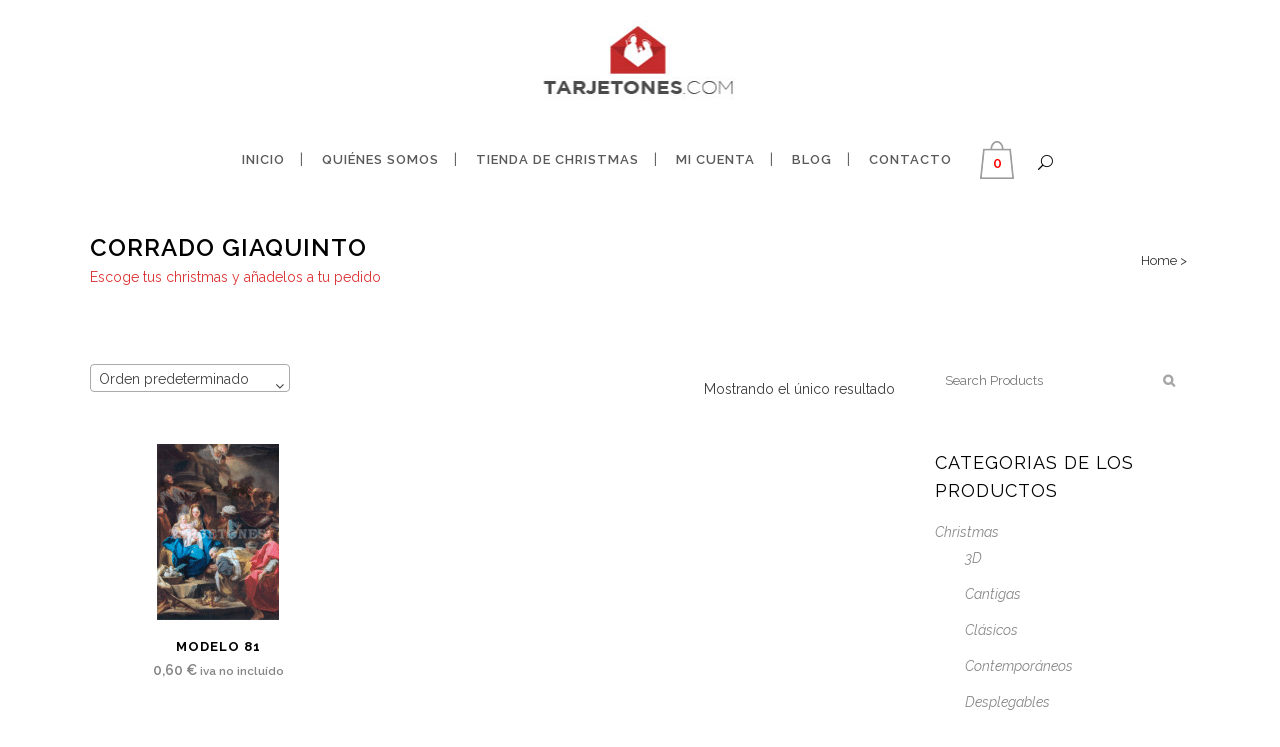

--- FILE ---
content_type: text/html; charset=UTF-8
request_url: http://navidad-tarjetas.com/etiqueta/corrado-giaquinto/
body_size: 13603
content:

<!DOCTYPE html>
<html lang="es" prefix="og: http://ogp.me/ns#">
<head>
	<meta charset="UTF-8" />
	
	<title>Corrado Giaquinto Archivos | Tarjetones.com</title>

				<meta name="viewport" content="width=device-width,initial-scale=1,user-scalable=no">
		
	<link rel="profile" href="http://gmpg.org/xfn/11" />
	<link rel="pingback" href="" />
	<link rel="shortcut icon" type="image/x-icon" href="http://navidad-tarjetas.com/wp-content/uploads/2014/12/cropped-slider_tarjetones-com.png">
	<link rel="apple-touch-icon" href="http://navidad-tarjetas.com/wp-content/uploads/2014/12/cropped-slider_tarjetones-com.png"/>
	<link href='//fonts.googleapis.com/css?family=Raleway:100,200,300,400,500,600,700,800,900,300italic,400italic|Raleway:100,200,300,400,500,600,700,800,900,300italic,400italic|Alef:100,200,300,400,500,600,700,800,900,300italic,400italic&subset=latin,latin-ext' rel='stylesheet' type='text/css'>
<script type="application/javascript">var QodeAjaxUrl = "http://navidad-tarjetas.com/wp-admin/admin-ajax.php"</script><meta name='robots' content='max-image-preview:large' />
	<style>img:is([sizes="auto" i], [sizes^="auto," i]) { contain-intrinsic-size: 3000px 1500px }</style>
	
<!-- This site is optimized with the Yoast SEO plugin v7.2 - https://yoast.com/wordpress/plugins/seo/ -->
<link rel="canonical" href="http://navidad-tarjetas.com/etiqueta/corrado-giaquinto/" />
<meta property="og:locale" content="es_ES" />
<meta property="og:type" content="object" />
<meta property="og:title" content="Corrado Giaquinto Archivos | Tarjetones.com" />
<meta property="og:url" content="http://navidad-tarjetas.com/etiqueta/corrado-giaquinto/" />
<meta property="og:site_name" content="Tarjetones.com" />
<meta name="twitter:card" content="summary" />
<meta name="twitter:title" content="Corrado Giaquinto Archivos | Tarjetones.com" />
<script type='application/ld+json'>{"@context":"https:\/\/schema.org","@type":"Person","url":"http:\/\/navidad-tarjetas.com\/","sameAs":[],"@id":"#person","name":"Javier Sanchez"}</script>
<!-- / Yoast SEO plugin. -->

<link rel='dns-prefetch' href='//fonts.googleapis.com' />
<link rel="alternate" type="application/rss+xml" title="Tarjetones.com &raquo; Feed" href="http://navidad-tarjetas.com/feed/" />
<link rel="alternate" type="application/rss+xml" title="Tarjetones.com &raquo; Feed de los comentarios" href="http://navidad-tarjetas.com/comments/feed/" />
<link rel="alternate" type="application/rss+xml" title="Tarjetones.com &raquo; Corrado Giaquinto Etiqueta Feed" href="http://navidad-tarjetas.com/etiqueta/corrado-giaquinto/feed/" />
<script type="text/javascript">
/* <![CDATA[ */
window._wpemojiSettings = {"baseUrl":"https:\/\/s.w.org\/images\/core\/emoji\/16.0.1\/72x72\/","ext":".png","svgUrl":"https:\/\/s.w.org\/images\/core\/emoji\/16.0.1\/svg\/","svgExt":".svg","source":{"concatemoji":"http:\/\/navidad-tarjetas.com\/wp-includes\/js\/wp-emoji-release.min.js?ver=6.8.3"}};
/*! This file is auto-generated */
!function(s,n){var o,i,e;function c(e){try{var t={supportTests:e,timestamp:(new Date).valueOf()};sessionStorage.setItem(o,JSON.stringify(t))}catch(e){}}function p(e,t,n){e.clearRect(0,0,e.canvas.width,e.canvas.height),e.fillText(t,0,0);var t=new Uint32Array(e.getImageData(0,0,e.canvas.width,e.canvas.height).data),a=(e.clearRect(0,0,e.canvas.width,e.canvas.height),e.fillText(n,0,0),new Uint32Array(e.getImageData(0,0,e.canvas.width,e.canvas.height).data));return t.every(function(e,t){return e===a[t]})}function u(e,t){e.clearRect(0,0,e.canvas.width,e.canvas.height),e.fillText(t,0,0);for(var n=e.getImageData(16,16,1,1),a=0;a<n.data.length;a++)if(0!==n.data[a])return!1;return!0}function f(e,t,n,a){switch(t){case"flag":return n(e,"\ud83c\udff3\ufe0f\u200d\u26a7\ufe0f","\ud83c\udff3\ufe0f\u200b\u26a7\ufe0f")?!1:!n(e,"\ud83c\udde8\ud83c\uddf6","\ud83c\udde8\u200b\ud83c\uddf6")&&!n(e,"\ud83c\udff4\udb40\udc67\udb40\udc62\udb40\udc65\udb40\udc6e\udb40\udc67\udb40\udc7f","\ud83c\udff4\u200b\udb40\udc67\u200b\udb40\udc62\u200b\udb40\udc65\u200b\udb40\udc6e\u200b\udb40\udc67\u200b\udb40\udc7f");case"emoji":return!a(e,"\ud83e\udedf")}return!1}function g(e,t,n,a){var r="undefined"!=typeof WorkerGlobalScope&&self instanceof WorkerGlobalScope?new OffscreenCanvas(300,150):s.createElement("canvas"),o=r.getContext("2d",{willReadFrequently:!0}),i=(o.textBaseline="top",o.font="600 32px Arial",{});return e.forEach(function(e){i[e]=t(o,e,n,a)}),i}function t(e){var t=s.createElement("script");t.src=e,t.defer=!0,s.head.appendChild(t)}"undefined"!=typeof Promise&&(o="wpEmojiSettingsSupports",i=["flag","emoji"],n.supports={everything:!0,everythingExceptFlag:!0},e=new Promise(function(e){s.addEventListener("DOMContentLoaded",e,{once:!0})}),new Promise(function(t){var n=function(){try{var e=JSON.parse(sessionStorage.getItem(o));if("object"==typeof e&&"number"==typeof e.timestamp&&(new Date).valueOf()<e.timestamp+604800&&"object"==typeof e.supportTests)return e.supportTests}catch(e){}return null}();if(!n){if("undefined"!=typeof Worker&&"undefined"!=typeof OffscreenCanvas&&"undefined"!=typeof URL&&URL.createObjectURL&&"undefined"!=typeof Blob)try{var e="postMessage("+g.toString()+"("+[JSON.stringify(i),f.toString(),p.toString(),u.toString()].join(",")+"));",a=new Blob([e],{type:"text/javascript"}),r=new Worker(URL.createObjectURL(a),{name:"wpTestEmojiSupports"});return void(r.onmessage=function(e){c(n=e.data),r.terminate(),t(n)})}catch(e){}c(n=g(i,f,p,u))}t(n)}).then(function(e){for(var t in e)n.supports[t]=e[t],n.supports.everything=n.supports.everything&&n.supports[t],"flag"!==t&&(n.supports.everythingExceptFlag=n.supports.everythingExceptFlag&&n.supports[t]);n.supports.everythingExceptFlag=n.supports.everythingExceptFlag&&!n.supports.flag,n.DOMReady=!1,n.readyCallback=function(){n.DOMReady=!0}}).then(function(){return e}).then(function(){var e;n.supports.everything||(n.readyCallback(),(e=n.source||{}).concatemoji?t(e.concatemoji):e.wpemoji&&e.twemoji&&(t(e.twemoji),t(e.wpemoji)))}))}((window,document),window._wpemojiSettings);
/* ]]> */
</script>
<style id='wp-emoji-styles-inline-css' type='text/css'>

	img.wp-smiley, img.emoji {
		display: inline !important;
		border: none !important;
		box-shadow: none !important;
		height: 1em !important;
		width: 1em !important;
		margin: 0 0.07em !important;
		vertical-align: -0.1em !important;
		background: none !important;
		padding: 0 !important;
	}
</style>
<link rel='stylesheet' id='wp-block-library-css' href='http://navidad-tarjetas.com/wp-includes/css/dist/block-library/style.min.css?ver=6.8.3' type='text/css' media='all' />
<style id='classic-theme-styles-inline-css' type='text/css'>
/*! This file is auto-generated */
.wp-block-button__link{color:#fff;background-color:#32373c;border-radius:9999px;box-shadow:none;text-decoration:none;padding:calc(.667em + 2px) calc(1.333em + 2px);font-size:1.125em}.wp-block-file__button{background:#32373c;color:#fff;text-decoration:none}
</style>
<style id='global-styles-inline-css' type='text/css'>
:root{--wp--preset--aspect-ratio--square: 1;--wp--preset--aspect-ratio--4-3: 4/3;--wp--preset--aspect-ratio--3-4: 3/4;--wp--preset--aspect-ratio--3-2: 3/2;--wp--preset--aspect-ratio--2-3: 2/3;--wp--preset--aspect-ratio--16-9: 16/9;--wp--preset--aspect-ratio--9-16: 9/16;--wp--preset--color--black: #000000;--wp--preset--color--cyan-bluish-gray: #abb8c3;--wp--preset--color--white: #ffffff;--wp--preset--color--pale-pink: #f78da7;--wp--preset--color--vivid-red: #cf2e2e;--wp--preset--color--luminous-vivid-orange: #ff6900;--wp--preset--color--luminous-vivid-amber: #fcb900;--wp--preset--color--light-green-cyan: #7bdcb5;--wp--preset--color--vivid-green-cyan: #00d084;--wp--preset--color--pale-cyan-blue: #8ed1fc;--wp--preset--color--vivid-cyan-blue: #0693e3;--wp--preset--color--vivid-purple: #9b51e0;--wp--preset--gradient--vivid-cyan-blue-to-vivid-purple: linear-gradient(135deg,rgba(6,147,227,1) 0%,rgb(155,81,224) 100%);--wp--preset--gradient--light-green-cyan-to-vivid-green-cyan: linear-gradient(135deg,rgb(122,220,180) 0%,rgb(0,208,130) 100%);--wp--preset--gradient--luminous-vivid-amber-to-luminous-vivid-orange: linear-gradient(135deg,rgba(252,185,0,1) 0%,rgba(255,105,0,1) 100%);--wp--preset--gradient--luminous-vivid-orange-to-vivid-red: linear-gradient(135deg,rgba(255,105,0,1) 0%,rgb(207,46,46) 100%);--wp--preset--gradient--very-light-gray-to-cyan-bluish-gray: linear-gradient(135deg,rgb(238,238,238) 0%,rgb(169,184,195) 100%);--wp--preset--gradient--cool-to-warm-spectrum: linear-gradient(135deg,rgb(74,234,220) 0%,rgb(151,120,209) 20%,rgb(207,42,186) 40%,rgb(238,44,130) 60%,rgb(251,105,98) 80%,rgb(254,248,76) 100%);--wp--preset--gradient--blush-light-purple: linear-gradient(135deg,rgb(255,206,236) 0%,rgb(152,150,240) 100%);--wp--preset--gradient--blush-bordeaux: linear-gradient(135deg,rgb(254,205,165) 0%,rgb(254,45,45) 50%,rgb(107,0,62) 100%);--wp--preset--gradient--luminous-dusk: linear-gradient(135deg,rgb(255,203,112) 0%,rgb(199,81,192) 50%,rgb(65,88,208) 100%);--wp--preset--gradient--pale-ocean: linear-gradient(135deg,rgb(255,245,203) 0%,rgb(182,227,212) 50%,rgb(51,167,181) 100%);--wp--preset--gradient--electric-grass: linear-gradient(135deg,rgb(202,248,128) 0%,rgb(113,206,126) 100%);--wp--preset--gradient--midnight: linear-gradient(135deg,rgb(2,3,129) 0%,rgb(40,116,252) 100%);--wp--preset--font-size--small: 13px;--wp--preset--font-size--medium: 20px;--wp--preset--font-size--large: 36px;--wp--preset--font-size--x-large: 42px;--wp--preset--spacing--20: 0.44rem;--wp--preset--spacing--30: 0.67rem;--wp--preset--spacing--40: 1rem;--wp--preset--spacing--50: 1.5rem;--wp--preset--spacing--60: 2.25rem;--wp--preset--spacing--70: 3.38rem;--wp--preset--spacing--80: 5.06rem;--wp--preset--shadow--natural: 6px 6px 9px rgba(0, 0, 0, 0.2);--wp--preset--shadow--deep: 12px 12px 50px rgba(0, 0, 0, 0.4);--wp--preset--shadow--sharp: 6px 6px 0px rgba(0, 0, 0, 0.2);--wp--preset--shadow--outlined: 6px 6px 0px -3px rgba(255, 255, 255, 1), 6px 6px rgba(0, 0, 0, 1);--wp--preset--shadow--crisp: 6px 6px 0px rgba(0, 0, 0, 1);}:where(.is-layout-flex){gap: 0.5em;}:where(.is-layout-grid){gap: 0.5em;}body .is-layout-flex{display: flex;}.is-layout-flex{flex-wrap: wrap;align-items: center;}.is-layout-flex > :is(*, div){margin: 0;}body .is-layout-grid{display: grid;}.is-layout-grid > :is(*, div){margin: 0;}:where(.wp-block-columns.is-layout-flex){gap: 2em;}:where(.wp-block-columns.is-layout-grid){gap: 2em;}:where(.wp-block-post-template.is-layout-flex){gap: 1.25em;}:where(.wp-block-post-template.is-layout-grid){gap: 1.25em;}.has-black-color{color: var(--wp--preset--color--black) !important;}.has-cyan-bluish-gray-color{color: var(--wp--preset--color--cyan-bluish-gray) !important;}.has-white-color{color: var(--wp--preset--color--white) !important;}.has-pale-pink-color{color: var(--wp--preset--color--pale-pink) !important;}.has-vivid-red-color{color: var(--wp--preset--color--vivid-red) !important;}.has-luminous-vivid-orange-color{color: var(--wp--preset--color--luminous-vivid-orange) !important;}.has-luminous-vivid-amber-color{color: var(--wp--preset--color--luminous-vivid-amber) !important;}.has-light-green-cyan-color{color: var(--wp--preset--color--light-green-cyan) !important;}.has-vivid-green-cyan-color{color: var(--wp--preset--color--vivid-green-cyan) !important;}.has-pale-cyan-blue-color{color: var(--wp--preset--color--pale-cyan-blue) !important;}.has-vivid-cyan-blue-color{color: var(--wp--preset--color--vivid-cyan-blue) !important;}.has-vivid-purple-color{color: var(--wp--preset--color--vivid-purple) !important;}.has-black-background-color{background-color: var(--wp--preset--color--black) !important;}.has-cyan-bluish-gray-background-color{background-color: var(--wp--preset--color--cyan-bluish-gray) !important;}.has-white-background-color{background-color: var(--wp--preset--color--white) !important;}.has-pale-pink-background-color{background-color: var(--wp--preset--color--pale-pink) !important;}.has-vivid-red-background-color{background-color: var(--wp--preset--color--vivid-red) !important;}.has-luminous-vivid-orange-background-color{background-color: var(--wp--preset--color--luminous-vivid-orange) !important;}.has-luminous-vivid-amber-background-color{background-color: var(--wp--preset--color--luminous-vivid-amber) !important;}.has-light-green-cyan-background-color{background-color: var(--wp--preset--color--light-green-cyan) !important;}.has-vivid-green-cyan-background-color{background-color: var(--wp--preset--color--vivid-green-cyan) !important;}.has-pale-cyan-blue-background-color{background-color: var(--wp--preset--color--pale-cyan-blue) !important;}.has-vivid-cyan-blue-background-color{background-color: var(--wp--preset--color--vivid-cyan-blue) !important;}.has-vivid-purple-background-color{background-color: var(--wp--preset--color--vivid-purple) !important;}.has-black-border-color{border-color: var(--wp--preset--color--black) !important;}.has-cyan-bluish-gray-border-color{border-color: var(--wp--preset--color--cyan-bluish-gray) !important;}.has-white-border-color{border-color: var(--wp--preset--color--white) !important;}.has-pale-pink-border-color{border-color: var(--wp--preset--color--pale-pink) !important;}.has-vivid-red-border-color{border-color: var(--wp--preset--color--vivid-red) !important;}.has-luminous-vivid-orange-border-color{border-color: var(--wp--preset--color--luminous-vivid-orange) !important;}.has-luminous-vivid-amber-border-color{border-color: var(--wp--preset--color--luminous-vivid-amber) !important;}.has-light-green-cyan-border-color{border-color: var(--wp--preset--color--light-green-cyan) !important;}.has-vivid-green-cyan-border-color{border-color: var(--wp--preset--color--vivid-green-cyan) !important;}.has-pale-cyan-blue-border-color{border-color: var(--wp--preset--color--pale-cyan-blue) !important;}.has-vivid-cyan-blue-border-color{border-color: var(--wp--preset--color--vivid-cyan-blue) !important;}.has-vivid-purple-border-color{border-color: var(--wp--preset--color--vivid-purple) !important;}.has-vivid-cyan-blue-to-vivid-purple-gradient-background{background: var(--wp--preset--gradient--vivid-cyan-blue-to-vivid-purple) !important;}.has-light-green-cyan-to-vivid-green-cyan-gradient-background{background: var(--wp--preset--gradient--light-green-cyan-to-vivid-green-cyan) !important;}.has-luminous-vivid-amber-to-luminous-vivid-orange-gradient-background{background: var(--wp--preset--gradient--luminous-vivid-amber-to-luminous-vivid-orange) !important;}.has-luminous-vivid-orange-to-vivid-red-gradient-background{background: var(--wp--preset--gradient--luminous-vivid-orange-to-vivid-red) !important;}.has-very-light-gray-to-cyan-bluish-gray-gradient-background{background: var(--wp--preset--gradient--very-light-gray-to-cyan-bluish-gray) !important;}.has-cool-to-warm-spectrum-gradient-background{background: var(--wp--preset--gradient--cool-to-warm-spectrum) !important;}.has-blush-light-purple-gradient-background{background: var(--wp--preset--gradient--blush-light-purple) !important;}.has-blush-bordeaux-gradient-background{background: var(--wp--preset--gradient--blush-bordeaux) !important;}.has-luminous-dusk-gradient-background{background: var(--wp--preset--gradient--luminous-dusk) !important;}.has-pale-ocean-gradient-background{background: var(--wp--preset--gradient--pale-ocean) !important;}.has-electric-grass-gradient-background{background: var(--wp--preset--gradient--electric-grass) !important;}.has-midnight-gradient-background{background: var(--wp--preset--gradient--midnight) !important;}.has-small-font-size{font-size: var(--wp--preset--font-size--small) !important;}.has-medium-font-size{font-size: var(--wp--preset--font-size--medium) !important;}.has-large-font-size{font-size: var(--wp--preset--font-size--large) !important;}.has-x-large-font-size{font-size: var(--wp--preset--font-size--x-large) !important;}
:where(.wp-block-post-template.is-layout-flex){gap: 1.25em;}:where(.wp-block-post-template.is-layout-grid){gap: 1.25em;}
:where(.wp-block-columns.is-layout-flex){gap: 2em;}:where(.wp-block-columns.is-layout-grid){gap: 2em;}
:root :where(.wp-block-pullquote){font-size: 1.5em;line-height: 1.6;}
</style>
<link rel='stylesheet' id='layerslider-css' href='http://navidad-tarjetas.com/wp-content/plugins/LayerSlider/static/css/layerslider.css?ver=5.4.0' type='text/css' media='all' />
<link rel='stylesheet' id='ls-google-fonts-css' href='http://fonts.googleapis.com/css?family=Lato:100,300,regular,700,900%7COpen+Sans:300%7CIndie+Flower:regular%7COswald:300,regular,700&#038;subset=latin%2Clatin-ext' type='text/css' media='all' />
<link rel='stylesheet' id='contact-form-7-css' href='http://navidad-tarjetas.com/wp-content/plugins/contact-form-7/includes/css/styles.css?ver=5.0.1' type='text/css' media='all' />
<link rel='stylesheet' id='rs-plugin-settings-css' href='http://navidad-tarjetas.com/wp-content/plugins/revslider/public/assets/css/settings.css?ver=5.4.5.1' type='text/css' media='all' />
<style id='rs-plugin-settings-inline-css' type='text/css'>
#rs-demo-id {}
</style>
<link rel='stylesheet' id='default_style-css' href='http://navidad-tarjetas.com/wp-content/themes/bridge/style.css?ver=6.8.3' type='text/css' media='all' />
<link rel='stylesheet' id='qode_font_awesome-css' href='http://navidad-tarjetas.com/wp-content/themes/bridge/css/font-awesome/css/font-awesome.min.css?ver=6.8.3' type='text/css' media='all' />
<link rel='stylesheet' id='qode_font_elegant-css' href='http://navidad-tarjetas.com/wp-content/themes/bridge/css/elegant-icons/style.min.css?ver=6.8.3' type='text/css' media='all' />
<link rel='stylesheet' id='qode_linea_icons-css' href='http://navidad-tarjetas.com/wp-content/themes/bridge/css/linea-icons/style.css?ver=6.8.3' type='text/css' media='all' />
<link rel='stylesheet' id='stylesheet-css' href='http://navidad-tarjetas.com/wp-content/themes/bridge/css/stylesheet.min.css?ver=6.8.3' type='text/css' media='all' />
<link rel='stylesheet' id='woocommerce-css' href='http://navidad-tarjetas.com/wp-content/themes/bridge/css/woocommerce.min.css?ver=6.8.3' type='text/css' media='all' />
<link rel='stylesheet' id='woocommerce_responsive-css' href='http://navidad-tarjetas.com/wp-content/themes/bridge/css/woocommerce_responsive.min.css?ver=6.8.3' type='text/css' media='all' />
<link rel='stylesheet' id='qode_print-css' href='http://navidad-tarjetas.com/wp-content/themes/bridge/css/print.css?ver=6.8.3' type='text/css' media='all' />
<link rel='stylesheet' id='mac_stylesheet-css' href='http://navidad-tarjetas.com/wp-content/themes/bridge/css/mac_stylesheet.css?ver=6.8.3' type='text/css' media='all' />
<link rel='stylesheet' id='webkit-css' href='http://navidad-tarjetas.com/wp-content/themes/bridge/css/webkit_stylesheet.css?ver=6.8.3' type='text/css' media='all' />
<link rel='stylesheet' id='style_dynamic-css' href='http://navidad-tarjetas.com/wp-content/themes/bridge/css/style_dynamic.css?ver=1513620445' type='text/css' media='all' />
<link rel='stylesheet' id='responsive-css' href='http://navidad-tarjetas.com/wp-content/themes/bridge/css/responsive.min.css?ver=6.8.3' type='text/css' media='all' />
<link rel='stylesheet' id='style_dynamic_responsive-css' href='http://navidad-tarjetas.com/wp-content/themes/bridge/css/style_dynamic_responsive.css?ver=1513620445' type='text/css' media='all' />
<link rel='stylesheet' id='js_composer_front-css' href='http://navidad-tarjetas.com/wp-content/plugins/js_composer/assets/css/js_composer.css?ver=4.5.1' type='text/css' media='all' />
<link rel='stylesheet' id='custom_css-css' href='http://navidad-tarjetas.com/wp-content/themes/bridge/css/custom_css.css?ver=1513620445' type='text/css' media='all' />
<link rel='stylesheet' id='childstyle-css' href='http://navidad-tarjetas.com/wp-content/themes/bridge-child/style.css?ver=6.8.3' type='text/css' media='all' />
<!--n2css--><!--n2js--><script type="text/javascript" src="http://navidad-tarjetas.com/wp-content/plugins/LayerSlider/static/js/greensock.js?ver=1.11.8" id="greensock-js"></script>
<script type="text/javascript" src="http://navidad-tarjetas.com/wp-includes/js/jquery/jquery.min.js?ver=3.7.1" id="jquery-core-js"></script>
<script type="text/javascript" src="http://navidad-tarjetas.com/wp-includes/js/jquery/jquery-migrate.min.js?ver=3.4.1" id="jquery-migrate-js"></script>
<script type="text/javascript" src="http://navidad-tarjetas.com/wp-content/plugins/LayerSlider/static/js/layerslider.kreaturamedia.jquery.js?ver=5.4.0" id="layerslider-js"></script>
<script type="text/javascript" src="http://navidad-tarjetas.com/wp-content/plugins/LayerSlider/static/js/layerslider.transitions.js?ver=5.4.0" id="layerslider-transitions-js"></script>
<script type="text/javascript" src="http://navidad-tarjetas.com/wp-content/uploads/layerslider.custom.transitions.js?ver=5.4.0" id="ls-user-transitions-js"></script>
<script type="text/javascript" src="http://navidad-tarjetas.com/wp-content/plugins/revslider/public/assets/js/jquery.themepunch.tools.min.js?ver=5.4.5.1" id="tp-tools-js"></script>
<script type="text/javascript" src="http://navidad-tarjetas.com/wp-content/plugins/revslider/public/assets/js/jquery.themepunch.revolution.min.js?ver=5.4.5.1" id="revmin-js"></script>
<script type="text/javascript" id="wc-add-to-cart-js-extra">
/* <![CDATA[ */
var wc_add_to_cart_params = {"ajax_url":"\/wp-admin\/admin-ajax.php","wc_ajax_url":"\/?wc-ajax=%%endpoint%%","i18n_view_cart":"Ver carrito","cart_url":"http:\/\/navidad-tarjetas.com\/carro\/","is_cart":"","cart_redirect_after_add":"yes"};
/* ]]> */
</script>
<script type="text/javascript" src="http://navidad-tarjetas.com/wp-content/plugins/woocommerce/assets/js/frontend/add-to-cart.min.js?ver=3.3.6" id="wc-add-to-cart-js"></script>
<script type="text/javascript" src="http://navidad-tarjetas.com/wp-content/plugins/js_composer/assets/js/vendors/woocommerce-add-to-cart.js?ver=4.5.1" id="vc_woocommerce-add-to-cart-js-js"></script>
<link rel="https://api.w.org/" href="http://navidad-tarjetas.com/wp-json/" /><meta name="generator" content="WordPress 6.8.3" />
<meta name="generator" content="WooCommerce 3.3.6" />
	<noscript><style>.woocommerce-product-gallery{ opacity: 1 !important; }</style></noscript>
	<style type="text/css">.recentcomments a{display:inline !important;padding:0 !important;margin:0 !important;}</style><meta name="generator" content="Powered by Visual Composer - drag and drop page builder for WordPress."/>
<!--[if IE 8]><link rel="stylesheet" type="text/css" href="http://navidad-tarjetas.com/wp-content/plugins/js_composer/assets/css/vc-ie8.css" media="screen"><![endif]--><meta name="generator" content="Powered by Slider Revolution 5.4.5.1 - responsive, Mobile-Friendly Slider Plugin for WordPress with comfortable drag and drop interface." />
<link rel="icon" href="http://navidad-tarjetas.com/wp-content/uploads/2014/12/cropped-slider_tarjetones-com-32x32.png" sizes="32x32" />
<link rel="icon" href="http://navidad-tarjetas.com/wp-content/uploads/2014/12/cropped-slider_tarjetones-com-192x192.png" sizes="192x192" />
<link rel="apple-touch-icon" href="http://navidad-tarjetas.com/wp-content/uploads/2014/12/cropped-slider_tarjetones-com-180x180.png" />
<meta name="msapplication-TileImage" content="http://navidad-tarjetas.com/wp-content/uploads/2014/12/cropped-slider_tarjetones-com-270x270.png" />
<script type="text/javascript">function setREVStartSize(e){
				try{ var i=jQuery(window).width(),t=9999,r=0,n=0,l=0,f=0,s=0,h=0;					
					if(e.responsiveLevels&&(jQuery.each(e.responsiveLevels,function(e,f){f>i&&(t=r=f,l=e),i>f&&f>r&&(r=f,n=e)}),t>r&&(l=n)),f=e.gridheight[l]||e.gridheight[0]||e.gridheight,s=e.gridwidth[l]||e.gridwidth[0]||e.gridwidth,h=i/s,h=h>1?1:h,f=Math.round(h*f),"fullscreen"==e.sliderLayout){var u=(e.c.width(),jQuery(window).height());if(void 0!=e.fullScreenOffsetContainer){var c=e.fullScreenOffsetContainer.split(",");if (c) jQuery.each(c,function(e,i){u=jQuery(i).length>0?u-jQuery(i).outerHeight(!0):u}),e.fullScreenOffset.split("%").length>1&&void 0!=e.fullScreenOffset&&e.fullScreenOffset.length>0?u-=jQuery(window).height()*parseInt(e.fullScreenOffset,0)/100:void 0!=e.fullScreenOffset&&e.fullScreenOffset.length>0&&(u-=parseInt(e.fullScreenOffset,0))}f=u}else void 0!=e.minHeight&&f<e.minHeight&&(f=e.minHeight);e.c.closest(".rev_slider_wrapper").css({height:f})					
				}catch(d){console.log("Failure at Presize of Slider:"+d)}
			};</script>
<noscript><style> .wpb_animate_when_almost_visible { opacity: 1; }</style></noscript></head>

<body class="archive tax-product_tag term-corrado-giaquinto term-299 wp-theme-bridge wp-child-theme-bridge-child woocommerce woocommerce-page  columns-4 qode-child-theme-ver-1.0.0 qode-theme-ver-11.2 qode-theme-bridge wpb-js-composer js-comp-ver-4.5.1 vc_responsive" itemscope itemtype="http://schema.org/WebPage">

						<div class="wrapper">
	<div class="wrapper_inner">
	<!-- Google Analytics start -->
			<script>
			var _gaq = _gaq || [];
			_gaq.push(['_setAccount', 'UA-111348651-1']);
			_gaq.push(['_trackPageview']);

			(function() {
				var ga = document.createElement('script'); ga.type = 'text/javascript'; ga.async = true;
				ga.src = ('https:' == document.location.protocol ? 'https://ssl' : 'http://www') + '.google-analytics.com/ga.js';
				var s = document.getElementsByTagName('script')[0]; s.parentNode.insertBefore(ga, s);
			})();
		</script>
		<!-- Google Analytics end -->

	


<header class="has_woocommerce_dropdown  scroll_top centered_logo centered_logo_animate has_header_fixed_right  fixed scrolled_not_transparent with_border page_header">
    <div class="header_inner clearfix">

		
					<form role="search" action="http://navidad-tarjetas.com/" class="qode_search_form_3" method="get">
										<div class="container">
						<div class="container_inner clearfix">
                        												<div class="form_holder_outer">
								<div class="form_holder">
									
									<input type="text" placeholder="Search" name="s" class="qode_search_field" autocomplete="off" />
									<div class="qode_search_close">
										<a href="#">
                                            <span aria-hidden="true" class="qode_icon_font_elegant icon_close " ></span>										</a>
									</div>
								</div>
							</div>
					                        						</div>
					</div>
								</form>
				
		<div class="header_top_bottom_holder">
		<div class="header_bottom clearfix" style='' >
		    				<div class="container">
					<div class="container_inner clearfix">
                    			                					<div class="header_inner_left">
                        													<div class="mobile_menu_button">
                                <span>
                                    <i class="qode_icon_font_awesome fa fa-bars " ></i>                                </span>
                            </div>
												<div class="logo_wrapper">
                            							<div class="q_logo">
								<a itemprop="url" href="http://navidad-tarjetas.com/">
									<img itemprop="image" class="normal" src="http://navidad-tarjetas.com/wp-content/uploads/2014/11/logo_tarjetones-com1.jpg" alt="Logo"/>
									<img itemprop="image" class="light" src="http://navidad-tarjetas.com/wp-content/themes/bridge/img/logo.png" alt="Logo"/>
									<img itemprop="image" class="dark" src="http://navidad-tarjetas.com/wp-content/uploads/2014/11/logo_tarjetones-com.jpg" alt="Logo"/>
									<img itemprop="image" class="sticky" src="http://navidad-tarjetas.com/wp-content/themes/bridge/img/logo_black.png" alt="Logo"/>
									<img itemprop="image" class="mobile" src="http://navidad-tarjetas.com/wp-content/uploads/2014/11/logo_tarjetones-com1.jpg" alt="Logo"/>
																	</a>
							</div>
                            						</div>
                                                					</div>
                    					                                                						
						
						<nav class="main_menu drop_down center">
						<ul id="menu-menu-1" class=""><li id="nav-menu-item-88" class="menu-item menu-item-type-custom menu-item-object-custom menu-item-home  narrow"><a href="http://navidad-tarjetas.com/" class=""><i class="menu_icon blank fa"></i><span>Inicio<span class="underline_dash"></span></span><span class="plus"></span></a></li>
<li id="nav-menu-item-33" class="menu-item menu-item-type-post_type menu-item-object-page  narrow"><a href="http://navidad-tarjetas.com/tarjetones/" class=""><i class="menu_icon blank fa"></i><span>Quiénes somos<span class="underline_dash"></span></span><span class="plus"></span></a></li>
<li id="nav-menu-item-36" class="menu-item menu-item-type-post_type menu-item-object-page  narrow"><a href="http://navidad-tarjetas.com/comprar-christmas/" class=""><i class="menu_icon blank fa"></i><span>Tienda de Christmas<span class="underline_dash"></span></span><span class="plus"></span></a></li>
<li id="nav-menu-item-15818" class="menu-item menu-item-type-post_type menu-item-object-page menu-item-has-children  narrow"><a href="http://navidad-tarjetas.com/mi-cuenta/" class=""><i class="menu_icon blank fa"></i><span>Mi cuenta<span class="underline_dash"></span></span><span class="plus"></span></a></li>
<li id="nav-menu-item-115" class="menu-item menu-item-type-post_type menu-item-object-page  narrow"><a href="http://navidad-tarjetas.com/blog/" class=""><i class="menu_icon blank fa"></i><span>Blog<span class="underline_dash"></span></span><span class="plus"></span></a></li>
<li id="nav-menu-item-51" class="menu-item menu-item-type-post_type menu-item-object-page  narrow"><a href="http://navidad-tarjetas.com/contacto/" class=""><i class="menu_icon blank fa"></i><span>Contacto<span class="underline_dash"></span></span><span class="plus"></span></a></li>
</ul>						</nav>
													<div class="header_inner_right">
                                <div class="side_menu_button_wrapper right">
																				<div class="shopping_cart_outer">
		<div class="shopping_cart_inner">
		<div class="shopping_cart_header">
			<a class="header_cart" href="http://navidad-tarjetas.com/carro/"><span class="header_cart_span">0</span></a>
			<div class="shopping_cart_dropdown">
			<div class="shopping_cart_dropdown_inner">
									<ul class="cart_list product_list_widget">

						
							<li>No hay productos en el carrito.</li>

						
					</ul>
				</div>
						
			
                <a itemprop="url" href="http://navidad-tarjetas.com/carro/" class="qbutton white view-cart">Carrito <i class="fa fa-shopping-cart"></i></a>

                    <span class="total">Total:<span><span class="woocommerce-Price-amount amount">0,00&nbsp;<span class="woocommerce-Price-currencySymbol">&euro;</span></span></span></span>


						
				</div>
</div>
		</div>
		</div>
										<div class="side_menu_button">
                                        											<a class="search_button search_covers_header search_covers_only_bottom normal" href="javascript:void(0)">
                                                <span aria-hidden="true" class="qode_icon_font_elegant icon_search " ></span>											</a>
								
																					                                                                                
                                    </div>
                                </div>
							</div>
						                        										<nav class="mobile_menu">
                        <ul id="menu-menu-2" class=""><li id="mobile-menu-item-88" class="menu-item menu-item-type-custom menu-item-object-custom menu-item-home "><a href="http://navidad-tarjetas.com/" class=""><span>Inicio</span></a><span class="mobile_arrow"><i class="fa fa-angle-right"></i><i class="fa fa-angle-down"></i></span></li>
<li id="mobile-menu-item-33" class="menu-item menu-item-type-post_type menu-item-object-page "><a href="http://navidad-tarjetas.com/tarjetones/" class=""><span>Quiénes somos</span></a><span class="mobile_arrow"><i class="fa fa-angle-right"></i><i class="fa fa-angle-down"></i></span></li>
<li id="mobile-menu-item-36" class="menu-item menu-item-type-post_type menu-item-object-page "><a href="http://navidad-tarjetas.com/comprar-christmas/" class=""><span>Tienda de Christmas</span></a><span class="mobile_arrow"><i class="fa fa-angle-right"></i><i class="fa fa-angle-down"></i></span></li>
<li id="mobile-menu-item-15818" class="menu-item menu-item-type-post_type menu-item-object-page menu-item-has-children "><a href="http://navidad-tarjetas.com/mi-cuenta/" class=""><span>Mi cuenta</span></a><span class="mobile_arrow"><i class="fa fa-angle-right"></i><i class="fa fa-angle-down"></i></span></li>
<li id="mobile-menu-item-115" class="menu-item menu-item-type-post_type menu-item-object-page "><a href="http://navidad-tarjetas.com/blog/" class=""><span>Blog</span></a><span class="mobile_arrow"><i class="fa fa-angle-right"></i><i class="fa fa-angle-down"></i></span></li>
<li id="mobile-menu-item-51" class="menu-item menu-item-type-post_type menu-item-object-page "><a href="http://navidad-tarjetas.com/contacto/" class=""><span>Contacto</span></a><span class="mobile_arrow"><i class="fa fa-angle-right"></i><i class="fa fa-angle-down"></i></span></li>
</ul>					</nav>
			                    					</div>
				</div>
				</div>
	</div>
	</div>

</header>
		

    		<a id='back_to_top' href='#'>
			<span class="fa-stack">
				<i class="fa fa-arrow-up" style=""></i>
			</span>
		</a>
	    	
    
		
	
    
<div class="content ">
						<div class="content_inner  ">
			        	<div class="title_outer title_without_animation"    data-height="311">
		<div class="title title_size_medium  position_left  title_bottom_border_in_grid" style="height:311px;background-color:#ffffff;">
			<div class="image not_responsive"></div>
										<div class="title_holder"  style="padding-top:211px;height:100px;">
					<div class="container">
						<div class="container_inner clearfix">
								<div class="title_subtitle_holder" >
                                                                																		<h1 ><span>Corrado Giaquinto</span></h1>
																	
																														<span class="subtitle"   style='color:#dd3333';>Escoge tus christmas y añadelos a tu pedido</span>
																																						<div class="breadcrumb" > <div class="breadcrumbs"><div itemprop="breadcrumb" class="breadcrumbs_inner"><a href="http://navidad-tarjetas.com">Home</a><span class="delimiter">&nbsp;>&nbsp;</span></div></div></div>
																	                                                            </div>
						</div>
					</div>
				</div>
								</div>
					<div class="title_border_in_grid_holder"></div>
			</div>

    				<div class="container">
										<div class="container_inner default_template_holder clearfix" >
	
                                                                                <div class="two_columns_75_25 woocommerce_with_sidebar grid2 clearfix">
                        <div class="column1">
                                            <div class="column_inner">
                                
            
            
                <p class="woocommerce-result-count">
	Mostrando el único resultado</p>
<form class="woocommerce-ordering" method="get">
	<select name="orderby" class="orderby">
					<option value="menu_order"  selected='selected'>Orden predeterminado</option>
					<option value="popularity" >Ordenar por popularidad</option>
					<option value="date" >Ordenar por novedades</option>
					<option value="price" >Ordenar por precio: bajo a alto</option>
					<option value="price-desc" >Ordenar por precio: alto a bajo</option>
			</select>
	<input type="hidden" name="paged" value="1" />
	</form>

                <ul class="products clearfix">
                    
                    
                        <li class="post-16083 product type-product status-publish has-post-thumbnail product_cat-christmas product_cat-clasicos product_cat-novedades product_tag-adoracion-de-los-reyes-magos product_tag-corrado-giaquinto product_tag-epifania product_tag-italia product_tag-los-reyes-magos product_tag-reyes-magos first instock taxable shipping-taxable purchasable product-type-simple">

		
    <div class="top-product-section">

        <a itemprop="url" href="http://navidad-tarjetas.com/comprar-christmas/modelo-81/" class="product-category">
            <span class="image-wrapper">
            <img width="180" height="180" src="//navidad-tarjetas.com/wp-content/uploads/2021/10/Modelo-80-nv-180x180.gif" class="attachment-woocommerce_thumbnail size-woocommerce_thumbnail wp-post-image" alt="" decoding="async" srcset="//navidad-tarjetas.com/wp-content/uploads/2021/10/Modelo-80-nv-180x180.gif 180w, //navidad-tarjetas.com/wp-content/uploads/2021/10/Modelo-80-nv-150x150.gif 150w, //navidad-tarjetas.com/wp-content/uploads/2021/10/Modelo-80-nv-570x570.gif 570w, //navidad-tarjetas.com/wp-content/uploads/2021/10/Modelo-80-nv-500x500.gif 500w, //navidad-tarjetas.com/wp-content/uploads/2021/10/Modelo-80-nv-100x100.gif 100w" sizes="(max-width: 180px) 100vw, 180px" />            </span>
        </a>

		<span class="add-to-cart-button-outer"><span class="add-to-cart-button-inner"><a rel="nofollow" href="/etiqueta/corrado-giaquinto/?add-to-cart=16083" data-quantity="1" data-product_id="16083" data-product_sku="Modelo 81-1-1-1" class="qbutton add-to-cart-button button product_type_simple add_to_cart_button ajax_add_to_cart qbutton add-to-cart-button">Añadir al carrito</a></span></span>
    </div>
        <a itemprop="url" href="http://navidad-tarjetas.com/comprar-christmas/modelo-81/" class="product-category product-info">
        <h6 itemprop="name">Modelo 81</h6>

        
        
	<span class="price"><span class="woocommerce-Price-amount amount">0,60&nbsp;<span class="woocommerce-Price-currencySymbol">&euro;</span></span> <small class="woocommerce-price-suffix">iva no incluído</small></span>
    </a>

    
</li>
                    
                </ul>

                
                                        </div>
                        </div>
                        <div class="column2">	<div class="column_inner">
		<aside class="sidebar">
							
			<div class="widget woocommerce widget_product_search"><form role="search" method="get" id="searchform" action="http://navidad-tarjetas.com/">
		<div>
			<label class="screen-reader-text" for="s">Buscar por:</label>
			<input type="text" value="" name="s" id="s" placeholder="Search Products" />
			<input type="submit" id="searchsubmit" value="&#xf002" />
			<input type="hidden" name="post_type" value="product" />
		</div>
	</form></div><div class="widget woocommerce widget_product_categories"><h5>Categorias de los productos</h5><ul class="product-categories"><li class="cat-item cat-item-22 cat-parent"><a href="http://navidad-tarjetas.com/tarjetones/christmas/">Christmas</a><ul class='children'>
<li class="cat-item cat-item-26"><a href="http://navidad-tarjetas.com/tarjetones/christmas/3d/">3D</a></li>
<li class="cat-item cat-item-280"><a href="http://navidad-tarjetas.com/tarjetones/christmas/cantigas/">Cantigas</a></li>
<li class="cat-item cat-item-279"><a href="http://navidad-tarjetas.com/tarjetones/christmas/clasicos/">Clásicos</a></li>
<li class="cat-item cat-item-25"><a href="http://navidad-tarjetas.com/tarjetones/christmas/contemporaneos/">Contemporáneos</a></li>
<li class="cat-item cat-item-27"><a href="http://navidad-tarjetas.com/tarjetones/christmas/desplegables/">Desplegables</a></li>
<li class="cat-item cat-item-282"><a href="http://navidad-tarjetas.com/tarjetones/christmas/dibujo-grabado/">Dibujo / grabado</a></li>
<li class="cat-item cat-item-283"><a href="http://navidad-tarjetas.com/tarjetones/christmas/miniaturas/">Miniaturas</a></li>
<li class="cat-item cat-item-284"><a href="http://navidad-tarjetas.com/tarjetones/christmas/retablos/">Retablos</a></li>
</ul>
</li>
<li class="cat-item cat-item-28"><a href="http://navidad-tarjetas.com/tarjetones/novedades/">Novedades</a></li>
<li class="cat-item cat-item-31"><a href="http://navidad-tarjetas.com/tarjetones/packs-de-100/">Packs de 100</a></li>
<li class="cat-item cat-item-296"><a href="http://navidad-tarjetas.com/tarjetones/sin-categoria/">Sin categoría</a></li>
<li class="cat-item cat-item-23"><a href="http://navidad-tarjetas.com/tarjetones/sobres/">Sobres</a></li>
<li class="cat-item cat-item-24"><a href="http://navidad-tarjetas.com/tarjetones/tarjeta-regalo/">Tarjeta Regalo</a></li>
<li class="cat-item cat-item-40"><a href="http://navidad-tarjetas.com/tarjetones/ultimas-unidades/">Últimas Unidades</a></li>
</ul></div><div class="widget woocommerce widget_product_tag_cloud"><h5>Etiquetas del producto</h5><div class="tagcloud"><a href="http://navidad-tarjetas.com/etiqueta/adoracion-de-los-pastores/" class="tag-cloud-link tag-link-50 tag-link-position-1" style="font-size: 16.950819672131pt;" aria-label="Adoración de los pastores (11 producto)">Adoración de los pastores</a>
<a href="http://navidad-tarjetas.com/etiqueta/adoracion-de-los-reyes-magos/" class="tag-cloud-link tag-link-47 tag-link-position-2" style="font-size: 22pt;" aria-label="Adoración de los Reyes Magos (32 producto)">Adoración de los Reyes Magos</a>
<a href="http://navidad-tarjetas.com/etiqueta/anunciacion/" class="tag-cloud-link tag-link-61 tag-link-position-3" style="font-size: 10.065573770492pt;" aria-label="Anunciación (2 producto)">Anunciación</a>
<a href="http://navidad-tarjetas.com/etiqueta/capilla-de-los-estudiantes/" class="tag-cloud-link tag-link-303 tag-link-position-4" style="font-size: 8pt;" aria-label="Capilla de los Estudiantes (1 producto)">Capilla de los Estudiantes</a>
<a href="http://navidad-tarjetas.com/etiqueta/corrado-giaquinto/" class="tag-cloud-link tag-link-299 tag-link-position-5" style="font-size: 8pt;" aria-label="Corrado Giaquinto (1 producto)">Corrado Giaquinto</a>
<a href="http://navidad-tarjetas.com/etiqueta/epifania/" class="tag-cloud-link tag-link-44 tag-link-position-6" style="font-size: 18.327868852459pt;" aria-label="Epifanía (15 producto)">Epifanía</a>
<a href="http://navidad-tarjetas.com/etiqueta/huida-a-egipto/" class="tag-cloud-link tag-link-63 tag-link-position-7" style="font-size: 11.44262295082pt;" aria-label="Huída a Egipto (3 producto)">Huída a Egipto</a>
<a href="http://navidad-tarjetas.com/etiqueta/italia/" class="tag-cloud-link tag-link-300 tag-link-position-8" style="font-size: 8pt;" aria-label="Italia (1 producto)">Italia</a>
<a href="http://navidad-tarjetas.com/etiqueta/la-sagrada-familia/" class="tag-cloud-link tag-link-45 tag-link-position-9" style="font-size: 19.016393442623pt;" aria-label="La Sagrada Familia (17 producto)">La Sagrada Familia</a>
<a href="http://navidad-tarjetas.com/etiqueta/la-virgen-y-el-nino/" class="tag-cloud-link tag-link-71 tag-link-position-10" style="font-size: 8pt;" aria-label="La Virgen y el Niño (1 producto)">La Virgen y el Niño</a>
<a href="http://navidad-tarjetas.com/etiqueta/la-virgen-y-los-angeles/" class="tag-cloud-link tag-link-69 tag-link-position-11" style="font-size: 10.065573770492pt;" aria-label="La Virgen y los Ángeles (2 producto)">La Virgen y los Ángeles</a>
<a href="http://navidad-tarjetas.com/etiqueta/los-reyes-magos/" class="tag-cloud-link tag-link-54 tag-link-position-12" style="font-size: 14.311475409836pt;" aria-label="Los Reyes Magos (6 producto)">Los Reyes Magos</a>
<a href="http://navidad-tarjetas.com/etiqueta/matthias-stomer/" class="tag-cloud-link tag-link-304 tag-link-position-13" style="font-size: 10.065573770492pt;" aria-label="Matthias Stomer (2 producto)">Matthias Stomer</a>
<a href="http://navidad-tarjetas.com/etiqueta/natividad/" class="tag-cloud-link tag-link-49 tag-link-position-14" style="font-size: 19.245901639344pt;" aria-label="Natividad (18 producto)">Natividad</a>
<a href="http://navidad-tarjetas.com/etiqueta/retablo-epifania/" class="tag-cloud-link tag-link-297 tag-link-position-15" style="font-size: 8pt;" aria-label="Retablo Epifanía (1 producto)">Retablo Epifanía</a>
<a href="http://navidad-tarjetas.com/etiqueta/reyes-magos/" class="tag-cloud-link tag-link-298 tag-link-position-16" style="font-size: 13.508196721311pt;" aria-label="Reyes Magos (5 producto)">Reyes Magos</a>
<a href="http://navidad-tarjetas.com/etiqueta/san-juan-del-hospital/" class="tag-cloud-link tag-link-302 tag-link-position-17" style="font-size: 8pt;" aria-label="San Juan del Hospital (1 producto)">San Juan del Hospital</a>
<a href="http://navidad-tarjetas.com/etiqueta/valencia/" class="tag-cloud-link tag-link-301 tag-link-position-18" style="font-size: 8pt;" aria-label="Valencia (1 producto)">Valencia</a></div></div><div class="widget woocommerce widget_product_search"><form role="search" method="get" id="searchform" action="http://navidad-tarjetas.com/">
		<div>
			<label class="screen-reader-text" for="s">Buscar por:</label>
			<input type="text" value="" name="s" id="s" placeholder="Search Products" />
			<input type="submit" id="searchsubmit" value="&#xf002" />
			<input type="hidden" name="post_type" value="product" />
		</div>
	</form></div>		</aside>
	</div>
</div>
                    </div>
                                    </div>
            </div>
				<div class="content_bottom" >
			<div class="widget widget_text">			<div class="textwidget"><div      class="vc_row wpb_row section vc_row-fluid " style=' text-align:left;'><div class=" full_section_inner clearfix">
	<div class="vc_col-sm-12 wpb_column vc_column_container ">
		<div class="wpb_wrapper">
			<div class='q_message ' style='background-color: #ffffff;border-style:solid;border-width: 2px;border-color: #dd3333;'><div class='q_message_inner'><a href='#' class='close'><i class='fa fa-times' style='color: #dd3333;'></i></a><div class='message_text_holder'><div class='message_text'><div class='message_text_inner'>¿Eres antiguo cliente y prefieres hacer los pedidos como antes? </br>

<a  itemprop="url" href="http://navidad-tarjetas.com/comprar-christmas-online/" target="_self" data-hover-background-color=#e63737 data-hover-border-color=#ffffff  class="qbutton  center white default" style="color: #ffffff; border-color: #ffffff; background-color: #bd0b0b;">PINCHA AQUI</a></div></div></div></div></div>
		</div> 
	</div> 
</div></div></div>
		</div>		</div>
				
	</div>
</div>



	<footer >
		<div class="footer_inner clearfix">
				<div class="footer_top_holder">
            			<div class="footer_top">
								<div class="container">
					<div class="container_inner">
																	<div class="four_columns clearfix">
								<div class="column1 footer_col1">
									<div class="column_inner">
										<div id="nav_menu-8" class="widget widget_nav_menu"><h5>TARJETONES</h5><div class="menu-menu-footer-container"><ul id="menu-menu-footer" class="menu"><li id="menu-item-15623" class="menu-item menu-item-type-post_type menu-item-object-page menu-item-15623"><a href="http://navidad-tarjetas.com/?page_id=667">Comprar christmas online</a></li>
<li id="menu-item-15627" class="menu-item menu-item-type-post_type menu-item-object-page menu-item-15627"><a href="http://navidad-tarjetas.com/tarjetones/">Quiénes somos</a></li>
<li id="menu-item-15629" class="menu-item menu-item-type-post_type menu-item-object-page menu-item-15629"><a href="http://navidad-tarjetas.com/comprar-christmas/">Tienda</a></li>
<li id="menu-item-15817" class="menu-item menu-item-type-post_type menu-item-object-page menu-item-15817"><a href="http://navidad-tarjetas.com/mi-cuenta/">Mi cuenta</a></li>
<li id="menu-item-15624" class="menu-item menu-item-type-post_type menu-item-object-page menu-item-15624"><a href="http://navidad-tarjetas.com/condiciones-de-compra/">Condiciones de compra</a></li>
<li id="menu-item-15626" class="menu-item menu-item-type-post_type menu-item-object-page menu-item-15626"><a href="http://navidad-tarjetas.com/pedidos-internacionales/">Pedidos internacionales</a></li>
<li id="menu-item-15625" class="menu-item menu-item-type-post_type menu-item-object-page menu-item-15625"><a href="http://navidad-tarjetas.com/comprar-christmas-online/">Pedido tradicional</a></li>
</ul></div></div>									</div>
								</div>
								<div class="column2 footer_col2">
									<div class="column_inner">
										
		<div id="recent-posts-14" class="widget widget_recent_entries">
		<h5>Entradas recientes</h5>
		<ul>
											<li>
					<a href="http://navidad-tarjetas.com/felicita-la-navidad-como-dios-manda/">Felicita la Navidad como Dios manda</a>
											<span class="post-date">02/11/2014</span>
									</li>
					</ul>

		</div>									</div>
								</div>
								<div class="column3 footer_col3">
									<div class="column_inner">
										<div id="woocommerce_product_categories-10" class="widget woocommerce widget_product_categories"><h5>Categorias</h5><ul class="product-categories"><li class="cat-item cat-item-22 cat-parent"><a href="http://navidad-tarjetas.com/tarjetones/christmas/">Christmas</a><ul class='children'>
<li class="cat-item cat-item-26"><a href="http://navidad-tarjetas.com/tarjetones/christmas/3d/">3D</a></li>
<li class="cat-item cat-item-280"><a href="http://navidad-tarjetas.com/tarjetones/christmas/cantigas/">Cantigas</a></li>
<li class="cat-item cat-item-279"><a href="http://navidad-tarjetas.com/tarjetones/christmas/clasicos/">Clásicos</a></li>
<li class="cat-item cat-item-25"><a href="http://navidad-tarjetas.com/tarjetones/christmas/contemporaneos/">Contemporáneos</a></li>
<li class="cat-item cat-item-27"><a href="http://navidad-tarjetas.com/tarjetones/christmas/desplegables/">Desplegables</a></li>
<li class="cat-item cat-item-282"><a href="http://navidad-tarjetas.com/tarjetones/christmas/dibujo-grabado/">Dibujo / grabado</a></li>
<li class="cat-item cat-item-283"><a href="http://navidad-tarjetas.com/tarjetones/christmas/miniaturas/">Miniaturas</a></li>
<li class="cat-item cat-item-284"><a href="http://navidad-tarjetas.com/tarjetones/christmas/retablos/">Retablos</a></li>
</ul>
</li>
<li class="cat-item cat-item-28"><a href="http://navidad-tarjetas.com/tarjetones/novedades/">Novedades</a></li>
<li class="cat-item cat-item-31"><a href="http://navidad-tarjetas.com/tarjetones/packs-de-100/">Packs de 100</a></li>
<li class="cat-item cat-item-296"><a href="http://navidad-tarjetas.com/tarjetones/sin-categoria/">Sin categoría</a></li>
<li class="cat-item cat-item-23"><a href="http://navidad-tarjetas.com/tarjetones/sobres/">Sobres</a></li>
<li class="cat-item cat-item-24"><a href="http://navidad-tarjetas.com/tarjetones/tarjeta-regalo/">Tarjeta Regalo</a></li>
<li class="cat-item cat-item-40"><a href="http://navidad-tarjetas.com/tarjetones/ultimas-unidades/">Últimas Unidades</a></li>
</ul></div>									</div>
								</div>
								<div class="column4 footer_col4">
									<div class="column_inner">
										<div id="text-6" class="widget widget_text"><h5>Contáctanos</h5>			<div class="textwidget"><p><a href="mailto:navidad@gmail.com">navidad@gmail.com</a></p>
</div>
		</div>									</div>
								</div>
							</div>
															</div>
				</div>
							</div>
					</div>
							<div class="footer_bottom_holder">
                									<div class="footer_bottom">
							</div>
								</div>
				</div>
	</footer>
		
</div>
</div>
<script type="speculationrules">
{"prefetch":[{"source":"document","where":{"and":[{"href_matches":"\/*"},{"not":{"href_matches":["\/wp-*.php","\/wp-admin\/*","\/wp-content\/uploads\/*","\/wp-content\/*","\/wp-content\/plugins\/*","\/wp-content\/themes\/bridge-child\/*","\/wp-content\/themes\/bridge\/*","\/*\\?(.+)"]}},{"not":{"selector_matches":"a[rel~=\"nofollow\"]"}},{"not":{"selector_matches":".no-prefetch, .no-prefetch a"}}]},"eagerness":"conservative"}]}
</script>
<link rel='stylesheet' id='select2-css' href='http://navidad-tarjetas.com/wp-content/plugins/woocommerce/assets/css/select2.css?ver=3.3.6' type='text/css' media='all' />
<script type="text/javascript" id="contact-form-7-js-extra">
/* <![CDATA[ */
var wpcf7 = {"apiSettings":{"root":"http:\/\/navidad-tarjetas.com\/wp-json\/contact-form-7\/v1","namespace":"contact-form-7\/v1"},"recaptcha":{"messages":{"empty":"Por favor, prueba que no eres un robot."}}};
/* ]]> */
</script>
<script type="text/javascript" src="http://navidad-tarjetas.com/wp-content/plugins/contact-form-7/includes/js/scripts.js?ver=5.0.1" id="contact-form-7-js"></script>
<script type="text/javascript" src="http://navidad-tarjetas.com/wp-content/plugins/woocommerce/assets/js/jquery-blockui/jquery.blockUI.min.js?ver=2.70" id="jquery-blockui-js"></script>
<script type="text/javascript" src="http://navidad-tarjetas.com/wp-content/plugins/woocommerce/assets/js/js-cookie/js.cookie.min.js?ver=2.1.4" id="js-cookie-js"></script>
<script type="text/javascript" id="woocommerce-js-extra">
/* <![CDATA[ */
var woocommerce_params = {"ajax_url":"\/wp-admin\/admin-ajax.php","wc_ajax_url":"\/?wc-ajax=%%endpoint%%"};
/* ]]> */
</script>
<script type="text/javascript" src="http://navidad-tarjetas.com/wp-content/plugins/woocommerce/assets/js/frontend/woocommerce.min.js?ver=3.3.6" id="woocommerce-js"></script>
<script type="text/javascript" id="wc-cart-fragments-js-extra">
/* <![CDATA[ */
var wc_cart_fragments_params = {"ajax_url":"\/wp-admin\/admin-ajax.php","wc_ajax_url":"\/?wc-ajax=%%endpoint%%","cart_hash_key":"wc_cart_hash_f83a4e007f636e1ccacaca26c55002b1","fragment_name":"wc_fragments_f83a4e007f636e1ccacaca26c55002b1"};
/* ]]> */
</script>
<script type="text/javascript" src="http://navidad-tarjetas.com/wp-content/plugins/woocommerce/assets/js/frontend/cart-fragments.min.js?ver=3.3.6" id="wc-cart-fragments-js"></script>
<script type="text/javascript" src="http://navidad-tarjetas.com/wp-content/plugins/better-wp-security/core/modules/wordpress-tweaks/js/blankshield/blankshield.min.js?ver=4087" id="blankshield-js"></script>
<script type="text/javascript" src="http://navidad-tarjetas.com/wp-content/plugins/better-wp-security/core/modules/wordpress-tweaks/js/block-tabnapping.js?ver=4087" id="itsec-wt-block-tabnapping-js"></script>
<script type="text/javascript" id="qode-like-js-extra">
/* <![CDATA[ */
var qodeLike = {"ajaxurl":"http:\/\/navidad-tarjetas.com\/wp-admin\/admin-ajax.php"};
/* ]]> */
</script>
<script type="text/javascript" src="http://navidad-tarjetas.com/wp-content/themes/bridge/js/qode-like.min.js?ver=6.8.3" id="qode-like-js"></script>
<script type="text/javascript" src="http://navidad-tarjetas.com/wp-includes/js/jquery/ui/core.min.js?ver=1.13.3" id="jquery-ui-core-js"></script>
<script type="text/javascript" src="http://navidad-tarjetas.com/wp-includes/js/jquery/ui/accordion.min.js?ver=1.13.3" id="jquery-ui-accordion-js"></script>
<script type="text/javascript" src="http://navidad-tarjetas.com/wp-includes/js/jquery/ui/menu.min.js?ver=1.13.3" id="jquery-ui-menu-js"></script>
<script type="text/javascript" src="http://navidad-tarjetas.com/wp-includes/js/dist/dom-ready.min.js?ver=f77871ff7694fffea381" id="wp-dom-ready-js"></script>
<script type="text/javascript" src="http://navidad-tarjetas.com/wp-includes/js/dist/hooks.min.js?ver=4d63a3d491d11ffd8ac6" id="wp-hooks-js"></script>
<script type="text/javascript" src="http://navidad-tarjetas.com/wp-includes/js/dist/i18n.min.js?ver=5e580eb46a90c2b997e6" id="wp-i18n-js"></script>
<script type="text/javascript" id="wp-i18n-js-after">
/* <![CDATA[ */
wp.i18n.setLocaleData( { 'text direction\u0004ltr': [ 'ltr' ] } );
/* ]]> */
</script>
<script type="text/javascript" id="wp-a11y-js-translations">
/* <![CDATA[ */
( function( domain, translations ) {
	var localeData = translations.locale_data[ domain ] || translations.locale_data.messages;
	localeData[""].domain = domain;
	wp.i18n.setLocaleData( localeData, domain );
} )( "default", {"translation-revision-date":"2025-12-02 18:51:27+0000","generator":"GlotPress\/4.0.3","domain":"messages","locale_data":{"messages":{"":{"domain":"messages","plural-forms":"nplurals=2; plural=n != 1;","lang":"es"},"Notifications":["Avisos"]}},"comment":{"reference":"wp-includes\/js\/dist\/a11y.js"}} );
/* ]]> */
</script>
<script type="text/javascript" src="http://navidad-tarjetas.com/wp-includes/js/dist/a11y.min.js?ver=3156534cc54473497e14" id="wp-a11y-js"></script>
<script type="text/javascript" src="http://navidad-tarjetas.com/wp-includes/js/jquery/ui/autocomplete.min.js?ver=1.13.3" id="jquery-ui-autocomplete-js"></script>
<script type="text/javascript" src="http://navidad-tarjetas.com/wp-includes/js/jquery/ui/controlgroup.min.js?ver=1.13.3" id="jquery-ui-controlgroup-js"></script>
<script type="text/javascript" src="http://navidad-tarjetas.com/wp-includes/js/jquery/ui/checkboxradio.min.js?ver=1.13.3" id="jquery-ui-checkboxradio-js"></script>
<script type="text/javascript" src="http://navidad-tarjetas.com/wp-includes/js/jquery/ui/button.min.js?ver=1.13.3" id="jquery-ui-button-js"></script>
<script type="text/javascript" src="http://navidad-tarjetas.com/wp-includes/js/jquery/ui/datepicker.min.js?ver=1.13.3" id="jquery-ui-datepicker-js"></script>
<script type="text/javascript" id="jquery-ui-datepicker-js-after">
/* <![CDATA[ */
jQuery(function(jQuery){jQuery.datepicker.setDefaults({"closeText":"Cerrar","currentText":"Hoy","monthNames":["enero","febrero","marzo","abril","mayo","junio","julio","agosto","septiembre","octubre","noviembre","diciembre"],"monthNamesShort":["Ene","Feb","Mar","Abr","May","Jun","Jul","Ago","Sep","Oct","Nov","Dic"],"nextText":"Siguiente","prevText":"Anterior","dayNames":["domingo","lunes","martes","mi\u00e9rcoles","jueves","viernes","s\u00e1bado"],"dayNamesShort":["Dom","Lun","Mar","Mi\u00e9","Jue","Vie","S\u00e1b"],"dayNamesMin":["D","L","M","X","J","V","S"],"dateFormat":"dd\/mm\/yy","firstDay":1,"isRTL":false});});
/* ]]> */
</script>
<script type="text/javascript" src="http://navidad-tarjetas.com/wp-includes/js/jquery/ui/mouse.min.js?ver=1.13.3" id="jquery-ui-mouse-js"></script>
<script type="text/javascript" src="http://navidad-tarjetas.com/wp-includes/js/jquery/ui/resizable.min.js?ver=1.13.3" id="jquery-ui-resizable-js"></script>
<script type="text/javascript" src="http://navidad-tarjetas.com/wp-includes/js/jquery/ui/draggable.min.js?ver=1.13.3" id="jquery-ui-draggable-js"></script>
<script type="text/javascript" src="http://navidad-tarjetas.com/wp-includes/js/jquery/ui/dialog.min.js?ver=1.13.3" id="jquery-ui-dialog-js"></script>
<script type="text/javascript" src="http://navidad-tarjetas.com/wp-includes/js/jquery/ui/droppable.min.js?ver=1.13.3" id="jquery-ui-droppable-js"></script>
<script type="text/javascript" src="http://navidad-tarjetas.com/wp-includes/js/jquery/ui/progressbar.min.js?ver=1.13.3" id="jquery-ui-progressbar-js"></script>
<script type="text/javascript" src="http://navidad-tarjetas.com/wp-includes/js/jquery/ui/selectable.min.js?ver=1.13.3" id="jquery-ui-selectable-js"></script>
<script type="text/javascript" src="http://navidad-tarjetas.com/wp-includes/js/jquery/ui/sortable.min.js?ver=1.13.3" id="jquery-ui-sortable-js"></script>
<script type="text/javascript" src="http://navidad-tarjetas.com/wp-includes/js/jquery/ui/slider.min.js?ver=1.13.3" id="jquery-ui-slider-js"></script>
<script type="text/javascript" src="http://navidad-tarjetas.com/wp-includes/js/jquery/ui/spinner.min.js?ver=1.13.3" id="jquery-ui-spinner-js"></script>
<script type="text/javascript" src="http://navidad-tarjetas.com/wp-includes/js/jquery/ui/tooltip.min.js?ver=1.13.3" id="jquery-ui-tooltip-js"></script>
<script type="text/javascript" src="http://navidad-tarjetas.com/wp-includes/js/jquery/ui/tabs.min.js?ver=1.13.3" id="jquery-ui-tabs-js"></script>
<script type="text/javascript" src="http://navidad-tarjetas.com/wp-includes/js/jquery/ui/effect.min.js?ver=1.13.3" id="jquery-effects-core-js"></script>
<script type="text/javascript" src="http://navidad-tarjetas.com/wp-includes/js/jquery/ui/effect-blind.min.js?ver=1.13.3" id="jquery-effects-blind-js"></script>
<script type="text/javascript" src="http://navidad-tarjetas.com/wp-includes/js/jquery/ui/effect-bounce.min.js?ver=1.13.3" id="jquery-effects-bounce-js"></script>
<script type="text/javascript" src="http://navidad-tarjetas.com/wp-includes/js/jquery/ui/effect-clip.min.js?ver=1.13.3" id="jquery-effects-clip-js"></script>
<script type="text/javascript" src="http://navidad-tarjetas.com/wp-includes/js/jquery/ui/effect-drop.min.js?ver=1.13.3" id="jquery-effects-drop-js"></script>
<script type="text/javascript" src="http://navidad-tarjetas.com/wp-includes/js/jquery/ui/effect-explode.min.js?ver=1.13.3" id="jquery-effects-explode-js"></script>
<script type="text/javascript" src="http://navidad-tarjetas.com/wp-includes/js/jquery/ui/effect-fade.min.js?ver=1.13.3" id="jquery-effects-fade-js"></script>
<script type="text/javascript" src="http://navidad-tarjetas.com/wp-includes/js/jquery/ui/effect-fold.min.js?ver=1.13.3" id="jquery-effects-fold-js"></script>
<script type="text/javascript" src="http://navidad-tarjetas.com/wp-includes/js/jquery/ui/effect-highlight.min.js?ver=1.13.3" id="jquery-effects-highlight-js"></script>
<script type="text/javascript" src="http://navidad-tarjetas.com/wp-includes/js/jquery/ui/effect-pulsate.min.js?ver=1.13.3" id="jquery-effects-pulsate-js"></script>
<script type="text/javascript" src="http://navidad-tarjetas.com/wp-includes/js/jquery/ui/effect-size.min.js?ver=1.13.3" id="jquery-effects-size-js"></script>
<script type="text/javascript" src="http://navidad-tarjetas.com/wp-includes/js/jquery/ui/effect-scale.min.js?ver=1.13.3" id="jquery-effects-scale-js"></script>
<script type="text/javascript" src="http://navidad-tarjetas.com/wp-includes/js/jquery/ui/effect-shake.min.js?ver=1.13.3" id="jquery-effects-shake-js"></script>
<script type="text/javascript" src="http://navidad-tarjetas.com/wp-includes/js/jquery/ui/effect-slide.min.js?ver=1.13.3" id="jquery-effects-slide-js"></script>
<script type="text/javascript" src="http://navidad-tarjetas.com/wp-includes/js/jquery/ui/effect-transfer.min.js?ver=1.13.3" id="jquery-effects-transfer-js"></script>
<script type="text/javascript" src="http://navidad-tarjetas.com/wp-content/themes/bridge/js/plugins.js?ver=6.8.3" id="plugins-js"></script>
<script type="text/javascript" src="http://navidad-tarjetas.com/wp-content/themes/bridge/js/jquery.carouFredSel-6.2.1.min.js?ver=6.8.3" id="carouFredSel-js"></script>
<script type="text/javascript" src="http://navidad-tarjetas.com/wp-content/themes/bridge/js/lemmon-slider.min.js?ver=6.8.3" id="lemmonSlider-js"></script>
<script type="text/javascript" src="http://navidad-tarjetas.com/wp-content/themes/bridge/js/jquery.fullPage.min.js?ver=6.8.3" id="one_page_scroll-js"></script>
<script type="text/javascript" src="http://navidad-tarjetas.com/wp-content/themes/bridge/js/jquery.mousewheel.min.js?ver=6.8.3" id="mousewheel-js"></script>
<script type="text/javascript" src="http://navidad-tarjetas.com/wp-content/themes/bridge/js/jquery.touchSwipe.min.js?ver=6.8.3" id="touchSwipe-js"></script>
<script type="text/javascript" src="http://navidad-tarjetas.com/wp-content/plugins/js_composer/assets/lib/bower/isotope/dist/isotope.pkgd.min.js?ver=4.5.1" id="isotope-js"></script>
<script type="text/javascript" src="http://navidad-tarjetas.com/wp-content/themes/bridge/js/jquery.stretch.js?ver=6.8.3" id="stretch-js"></script>
<script type="text/javascript" src="http://navidad-tarjetas.com/wp-content/themes/bridge/js/default_dynamic.js?ver=1513620445" id="default_dynamic-js"></script>
<script type="text/javascript" id="default-js-extra">
/* <![CDATA[ */
var QodeAdminAjax = {"ajaxurl":"http:\/\/navidad-tarjetas.com\/wp-admin\/admin-ajax.php"};
/* ]]> */
</script>
<script type="text/javascript" src="http://navidad-tarjetas.com/wp-content/themes/bridge/js/default.min.js?ver=6.8.3" id="default-js"></script>
<script type="text/javascript" src="http://navidad-tarjetas.com/wp-content/themes/bridge/js/custom_js.js?ver=1513620445" id="custom_js-js"></script>
<script type="text/javascript" src="http://navidad-tarjetas.com/wp-content/plugins/js_composer/assets/js/js_composer_front.js?ver=4.5.1" id="wpb_composer_front_js-js"></script>
<script type="text/javascript" src="http://navidad-tarjetas.com/wp-content/themes/bridge/js/woocommerce.js?ver=6.8.3" id="woocommerce-qode-js"></script>
<script type="text/javascript" src="http://navidad-tarjetas.com/wp-content/plugins/woocommerce/assets/js/select2/select2.full.min.js?ver=4.0.3" id="select2-js"></script>
<script type="text/javascript" src="http://navidad-tarjetas.com/wp-content/plugins/woocommerce/assets/js/selectWoo/selectWoo.full.min.js?ver=1.0.3" id="selectWoo-js"></script>
<!-- WooCommerce JavaScript -->
<script type="text/javascript">
jQuery(function($) { 

				// Update value on change.
				jQuery( '.dropdown_layered_nav_autor' ).change( function() {
					var slug = jQuery( this ).val();
					jQuery( ':input[name="filter_autor"]' ).val( slug );

					// Submit form on change if standard dropdown.
					if ( ! jQuery( this ).attr( 'multiple' ) ) {
						jQuery( this ).closest( 'form' ).submit();
					}
				});

				// Use Select2 enhancement if possible
				if ( jQuery().selectWoo ) {
					var wc_layered_nav_select = function() {
						jQuery( '.dropdown_layered_nav_autor' ).selectWoo( {
							placeholder: 'Cualquier Autor',
							minimumResultsForSearch: 5,
							width: '100%',
							allowClear: false,
							language: {
								noResults: function() {
									return 'No se encontraron coincidencias';
								}
							}
						} );
					};
					wc_layered_nav_select();
				}
			
 });
</script>
</body>
</html>

--- FILE ---
content_type: text/css
request_url: http://navidad-tarjetas.com/wp-content/themes/bridge-child/style.css?ver=6.8.3
body_size: 610
content:
/*
Theme Name: Bridge Child
Theme URI: http://demo.qodeinteractive.com/bridge/
Description: A child theme of Bridge Theme
Author: Qode Interactive
Author URI: http://www.qodethemes.com/
Version: 1.0.0
Template: bridge
*/
@import url("../bridge/style.css");

.footer_top .four_columns .column2 .column_inner > div, .footer_top .three_columns .column2 .column_inner > div, .footer_top .two_columns_50_50 .column2 .column_inner > div {
    margin: 0 0 0 -18px !important;
}

.shopping_cart_header .header_cart span {
    color: red;
    font-family: "Raleway",sans-serif;
    font-weight: 600;
    height: 38px;
    left: 0;
    line-height: 45px;
    position: absolute;
    text-align: center;
    top: 0;
    width: 34px;
}



.shopping_cart_dropdown span.total {
    color: #000000;
    float: right;
    font-size: 11px;
    font-weight: 600;
    letter-spacing: 1px;
    padding: 0 0 0 8px;
    text-transform: uppercase;
}

.qbutton.white {
    border-color: #000;
    color: #000;
}

.qbutton.white:hover {
    border-color: none;
    color: #fff;
}

.woocommerce div.product .images img {
    max-width: 100%;
    padding-left: 100px;
}

.vc_text_separator.full div {
    font-size: 20px;
    font-weight: 700;
    line-height: 36px;
}


body .shopping_cart_dropdown span.total span {
    color: #000;
   
}